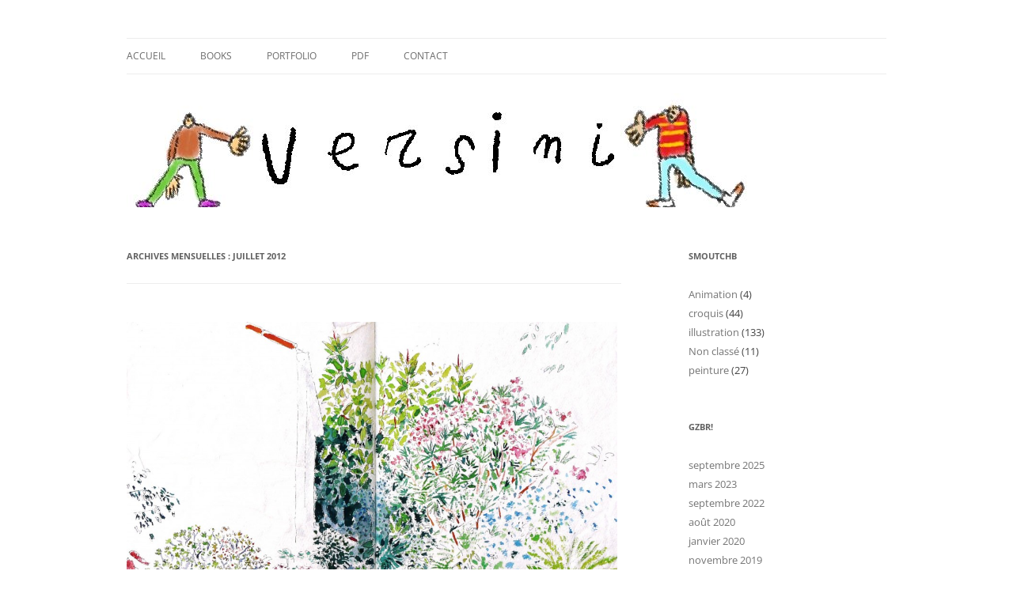

--- FILE ---
content_type: text/html; charset=UTF-8
request_url: https://versini.info/?m=201207
body_size: 10021
content:
<!DOCTYPE html>
<!--[if IE 7]>
<html class="ie ie7" lang="fr-FR">
<![endif]-->
<!--[if IE 8]>
<html class="ie ie8" lang="fr-FR">
<![endif]-->
<!--[if !(IE 7) & !(IE 8)]><!-->
<html lang="fr-FR">
<!--<![endif]-->
<head>
<meta charset="UTF-8" />
<meta name="viewport" content="width=device-width, initial-scale=1.0" />
<title>juillet | 2012 | </title>
<link rel="profile" href="https://gmpg.org/xfn/11" />
<link rel="pingback" href="https://versini.info/xmlrpc.php">
<!--[if lt IE 9]>
<script src="https://versini.info/wp-content/themes/twentytwelve/js/html5.js?ver=3.7.0" type="text/javascript"></script>
<![endif]-->
<meta name='robots' content='max-image-preview:large' />
	<style>img:is([sizes="auto" i], [sizes^="auto," i]) { contain-intrinsic-size: 3000px 1500px }</style>
	<link rel="alternate" type="application/rss+xml" title=" &raquo; Flux" href="https://versini.info/?feed=rss2" />
<link rel="alternate" type="application/rss+xml" title=" &raquo; Flux des commentaires" href="https://versini.info/?feed=comments-rss2" />

<script>
var MP3jPLAYLISTS = [];
var MP3jPLAYERS = [];
</script>
		<!-- This site uses the Google Analytics by ExactMetrics plugin v8.6.2 - Using Analytics tracking - https://www.exactmetrics.com/ -->
		<!-- Note: ExactMetrics is not currently configured on this site. The site owner needs to authenticate with Google Analytics in the ExactMetrics settings panel. -->
					<!-- No tracking code set -->
				<!-- / Google Analytics by ExactMetrics -->
		<script type="text/javascript">
/* <![CDATA[ */
window._wpemojiSettings = {"baseUrl":"https:\/\/s.w.org\/images\/core\/emoji\/16.0.1\/72x72\/","ext":".png","svgUrl":"https:\/\/s.w.org\/images\/core\/emoji\/16.0.1\/svg\/","svgExt":".svg","source":{"concatemoji":"https:\/\/versini.info\/wp-includes\/js\/wp-emoji-release.min.js?ver=6.8.3"}};
/*! This file is auto-generated */
!function(s,n){var o,i,e;function c(e){try{var t={supportTests:e,timestamp:(new Date).valueOf()};sessionStorage.setItem(o,JSON.stringify(t))}catch(e){}}function p(e,t,n){e.clearRect(0,0,e.canvas.width,e.canvas.height),e.fillText(t,0,0);var t=new Uint32Array(e.getImageData(0,0,e.canvas.width,e.canvas.height).data),a=(e.clearRect(0,0,e.canvas.width,e.canvas.height),e.fillText(n,0,0),new Uint32Array(e.getImageData(0,0,e.canvas.width,e.canvas.height).data));return t.every(function(e,t){return e===a[t]})}function u(e,t){e.clearRect(0,0,e.canvas.width,e.canvas.height),e.fillText(t,0,0);for(var n=e.getImageData(16,16,1,1),a=0;a<n.data.length;a++)if(0!==n.data[a])return!1;return!0}function f(e,t,n,a){switch(t){case"flag":return n(e,"\ud83c\udff3\ufe0f\u200d\u26a7\ufe0f","\ud83c\udff3\ufe0f\u200b\u26a7\ufe0f")?!1:!n(e,"\ud83c\udde8\ud83c\uddf6","\ud83c\udde8\u200b\ud83c\uddf6")&&!n(e,"\ud83c\udff4\udb40\udc67\udb40\udc62\udb40\udc65\udb40\udc6e\udb40\udc67\udb40\udc7f","\ud83c\udff4\u200b\udb40\udc67\u200b\udb40\udc62\u200b\udb40\udc65\u200b\udb40\udc6e\u200b\udb40\udc67\u200b\udb40\udc7f");case"emoji":return!a(e,"\ud83e\udedf")}return!1}function g(e,t,n,a){var r="undefined"!=typeof WorkerGlobalScope&&self instanceof WorkerGlobalScope?new OffscreenCanvas(300,150):s.createElement("canvas"),o=r.getContext("2d",{willReadFrequently:!0}),i=(o.textBaseline="top",o.font="600 32px Arial",{});return e.forEach(function(e){i[e]=t(o,e,n,a)}),i}function t(e){var t=s.createElement("script");t.src=e,t.defer=!0,s.head.appendChild(t)}"undefined"!=typeof Promise&&(o="wpEmojiSettingsSupports",i=["flag","emoji"],n.supports={everything:!0,everythingExceptFlag:!0},e=new Promise(function(e){s.addEventListener("DOMContentLoaded",e,{once:!0})}),new Promise(function(t){var n=function(){try{var e=JSON.parse(sessionStorage.getItem(o));if("object"==typeof e&&"number"==typeof e.timestamp&&(new Date).valueOf()<e.timestamp+604800&&"object"==typeof e.supportTests)return e.supportTests}catch(e){}return null}();if(!n){if("undefined"!=typeof Worker&&"undefined"!=typeof OffscreenCanvas&&"undefined"!=typeof URL&&URL.createObjectURL&&"undefined"!=typeof Blob)try{var e="postMessage("+g.toString()+"("+[JSON.stringify(i),f.toString(),p.toString(),u.toString()].join(",")+"));",a=new Blob([e],{type:"text/javascript"}),r=new Worker(URL.createObjectURL(a),{name:"wpTestEmojiSupports"});return void(r.onmessage=function(e){c(n=e.data),r.terminate(),t(n)})}catch(e){}c(n=g(i,f,p,u))}t(n)}).then(function(e){for(var t in e)n.supports[t]=e[t],n.supports.everything=n.supports.everything&&n.supports[t],"flag"!==t&&(n.supports.everythingExceptFlag=n.supports.everythingExceptFlag&&n.supports[t]);n.supports.everythingExceptFlag=n.supports.everythingExceptFlag&&!n.supports.flag,n.DOMReady=!1,n.readyCallback=function(){n.DOMReady=!0}}).then(function(){return e}).then(function(){var e;n.supports.everything||(n.readyCallback(),(e=n.source||{}).concatemoji?t(e.concatemoji):e.wpemoji&&e.twemoji&&(t(e.twemoji),t(e.wpemoji)))}))}((window,document),window._wpemojiSettings);
/* ]]> */
</script>
<style id='wp-emoji-styles-inline-css' type='text/css'>

	img.wp-smiley, img.emoji {
		display: inline !important;
		border: none !important;
		box-shadow: none !important;
		height: 1em !important;
		width: 1em !important;
		margin: 0 0.07em !important;
		vertical-align: -0.1em !important;
		background: none !important;
		padding: 0 !important;
	}
</style>
<link rel='stylesheet' id='wp-block-library-css' href='https://versini.info/wp-includes/css/dist/block-library/style.min.css?ver=6.8.3' type='text/css' media='all' />
<style id='wp-block-library-theme-inline-css' type='text/css'>
.wp-block-audio :where(figcaption){color:#555;font-size:13px;text-align:center}.is-dark-theme .wp-block-audio :where(figcaption){color:#ffffffa6}.wp-block-audio{margin:0 0 1em}.wp-block-code{border:1px solid #ccc;border-radius:4px;font-family:Menlo,Consolas,monaco,monospace;padding:.8em 1em}.wp-block-embed :where(figcaption){color:#555;font-size:13px;text-align:center}.is-dark-theme .wp-block-embed :where(figcaption){color:#ffffffa6}.wp-block-embed{margin:0 0 1em}.blocks-gallery-caption{color:#555;font-size:13px;text-align:center}.is-dark-theme .blocks-gallery-caption{color:#ffffffa6}:root :where(.wp-block-image figcaption){color:#555;font-size:13px;text-align:center}.is-dark-theme :root :where(.wp-block-image figcaption){color:#ffffffa6}.wp-block-image{margin:0 0 1em}.wp-block-pullquote{border-bottom:4px solid;border-top:4px solid;color:currentColor;margin-bottom:1.75em}.wp-block-pullquote cite,.wp-block-pullquote footer,.wp-block-pullquote__citation{color:currentColor;font-size:.8125em;font-style:normal;text-transform:uppercase}.wp-block-quote{border-left:.25em solid;margin:0 0 1.75em;padding-left:1em}.wp-block-quote cite,.wp-block-quote footer{color:currentColor;font-size:.8125em;font-style:normal;position:relative}.wp-block-quote:where(.has-text-align-right){border-left:none;border-right:.25em solid;padding-left:0;padding-right:1em}.wp-block-quote:where(.has-text-align-center){border:none;padding-left:0}.wp-block-quote.is-large,.wp-block-quote.is-style-large,.wp-block-quote:where(.is-style-plain){border:none}.wp-block-search .wp-block-search__label{font-weight:700}.wp-block-search__button{border:1px solid #ccc;padding:.375em .625em}:where(.wp-block-group.has-background){padding:1.25em 2.375em}.wp-block-separator.has-css-opacity{opacity:.4}.wp-block-separator{border:none;border-bottom:2px solid;margin-left:auto;margin-right:auto}.wp-block-separator.has-alpha-channel-opacity{opacity:1}.wp-block-separator:not(.is-style-wide):not(.is-style-dots){width:100px}.wp-block-separator.has-background:not(.is-style-dots){border-bottom:none;height:1px}.wp-block-separator.has-background:not(.is-style-wide):not(.is-style-dots){height:2px}.wp-block-table{margin:0 0 1em}.wp-block-table td,.wp-block-table th{word-break:normal}.wp-block-table :where(figcaption){color:#555;font-size:13px;text-align:center}.is-dark-theme .wp-block-table :where(figcaption){color:#ffffffa6}.wp-block-video :where(figcaption){color:#555;font-size:13px;text-align:center}.is-dark-theme .wp-block-video :where(figcaption){color:#ffffffa6}.wp-block-video{margin:0 0 1em}:root :where(.wp-block-template-part.has-background){margin-bottom:0;margin-top:0;padding:1.25em 2.375em}
</style>
<style id='classic-theme-styles-inline-css' type='text/css'>
/*! This file is auto-generated */
.wp-block-button__link{color:#fff;background-color:#32373c;border-radius:9999px;box-shadow:none;text-decoration:none;padding:calc(.667em + 2px) calc(1.333em + 2px);font-size:1.125em}.wp-block-file__button{background:#32373c;color:#fff;text-decoration:none}
</style>
<style id='global-styles-inline-css' type='text/css'>
:root{--wp--preset--aspect-ratio--square: 1;--wp--preset--aspect-ratio--4-3: 4/3;--wp--preset--aspect-ratio--3-4: 3/4;--wp--preset--aspect-ratio--3-2: 3/2;--wp--preset--aspect-ratio--2-3: 2/3;--wp--preset--aspect-ratio--16-9: 16/9;--wp--preset--aspect-ratio--9-16: 9/16;--wp--preset--color--black: #000000;--wp--preset--color--cyan-bluish-gray: #abb8c3;--wp--preset--color--white: #fff;--wp--preset--color--pale-pink: #f78da7;--wp--preset--color--vivid-red: #cf2e2e;--wp--preset--color--luminous-vivid-orange: #ff6900;--wp--preset--color--luminous-vivid-amber: #fcb900;--wp--preset--color--light-green-cyan: #7bdcb5;--wp--preset--color--vivid-green-cyan: #00d084;--wp--preset--color--pale-cyan-blue: #8ed1fc;--wp--preset--color--vivid-cyan-blue: #0693e3;--wp--preset--color--vivid-purple: #9b51e0;--wp--preset--color--blue: #21759b;--wp--preset--color--dark-gray: #444;--wp--preset--color--medium-gray: #9f9f9f;--wp--preset--color--light-gray: #e6e6e6;--wp--preset--gradient--vivid-cyan-blue-to-vivid-purple: linear-gradient(135deg,rgba(6,147,227,1) 0%,rgb(155,81,224) 100%);--wp--preset--gradient--light-green-cyan-to-vivid-green-cyan: linear-gradient(135deg,rgb(122,220,180) 0%,rgb(0,208,130) 100%);--wp--preset--gradient--luminous-vivid-amber-to-luminous-vivid-orange: linear-gradient(135deg,rgba(252,185,0,1) 0%,rgba(255,105,0,1) 100%);--wp--preset--gradient--luminous-vivid-orange-to-vivid-red: linear-gradient(135deg,rgba(255,105,0,1) 0%,rgb(207,46,46) 100%);--wp--preset--gradient--very-light-gray-to-cyan-bluish-gray: linear-gradient(135deg,rgb(238,238,238) 0%,rgb(169,184,195) 100%);--wp--preset--gradient--cool-to-warm-spectrum: linear-gradient(135deg,rgb(74,234,220) 0%,rgb(151,120,209) 20%,rgb(207,42,186) 40%,rgb(238,44,130) 60%,rgb(251,105,98) 80%,rgb(254,248,76) 100%);--wp--preset--gradient--blush-light-purple: linear-gradient(135deg,rgb(255,206,236) 0%,rgb(152,150,240) 100%);--wp--preset--gradient--blush-bordeaux: linear-gradient(135deg,rgb(254,205,165) 0%,rgb(254,45,45) 50%,rgb(107,0,62) 100%);--wp--preset--gradient--luminous-dusk: linear-gradient(135deg,rgb(255,203,112) 0%,rgb(199,81,192) 50%,rgb(65,88,208) 100%);--wp--preset--gradient--pale-ocean: linear-gradient(135deg,rgb(255,245,203) 0%,rgb(182,227,212) 50%,rgb(51,167,181) 100%);--wp--preset--gradient--electric-grass: linear-gradient(135deg,rgb(202,248,128) 0%,rgb(113,206,126) 100%);--wp--preset--gradient--midnight: linear-gradient(135deg,rgb(2,3,129) 0%,rgb(40,116,252) 100%);--wp--preset--font-size--small: 13px;--wp--preset--font-size--medium: 20px;--wp--preset--font-size--large: 36px;--wp--preset--font-size--x-large: 42px;--wp--preset--spacing--20: 0.44rem;--wp--preset--spacing--30: 0.67rem;--wp--preset--spacing--40: 1rem;--wp--preset--spacing--50: 1.5rem;--wp--preset--spacing--60: 2.25rem;--wp--preset--spacing--70: 3.38rem;--wp--preset--spacing--80: 5.06rem;--wp--preset--shadow--natural: 6px 6px 9px rgba(0, 0, 0, 0.2);--wp--preset--shadow--deep: 12px 12px 50px rgba(0, 0, 0, 0.4);--wp--preset--shadow--sharp: 6px 6px 0px rgba(0, 0, 0, 0.2);--wp--preset--shadow--outlined: 6px 6px 0px -3px rgba(255, 255, 255, 1), 6px 6px rgba(0, 0, 0, 1);--wp--preset--shadow--crisp: 6px 6px 0px rgba(0, 0, 0, 1);}:where(.is-layout-flex){gap: 0.5em;}:where(.is-layout-grid){gap: 0.5em;}body .is-layout-flex{display: flex;}.is-layout-flex{flex-wrap: wrap;align-items: center;}.is-layout-flex > :is(*, div){margin: 0;}body .is-layout-grid{display: grid;}.is-layout-grid > :is(*, div){margin: 0;}:where(.wp-block-columns.is-layout-flex){gap: 2em;}:where(.wp-block-columns.is-layout-grid){gap: 2em;}:where(.wp-block-post-template.is-layout-flex){gap: 1.25em;}:where(.wp-block-post-template.is-layout-grid){gap: 1.25em;}.has-black-color{color: var(--wp--preset--color--black) !important;}.has-cyan-bluish-gray-color{color: var(--wp--preset--color--cyan-bluish-gray) !important;}.has-white-color{color: var(--wp--preset--color--white) !important;}.has-pale-pink-color{color: var(--wp--preset--color--pale-pink) !important;}.has-vivid-red-color{color: var(--wp--preset--color--vivid-red) !important;}.has-luminous-vivid-orange-color{color: var(--wp--preset--color--luminous-vivid-orange) !important;}.has-luminous-vivid-amber-color{color: var(--wp--preset--color--luminous-vivid-amber) !important;}.has-light-green-cyan-color{color: var(--wp--preset--color--light-green-cyan) !important;}.has-vivid-green-cyan-color{color: var(--wp--preset--color--vivid-green-cyan) !important;}.has-pale-cyan-blue-color{color: var(--wp--preset--color--pale-cyan-blue) !important;}.has-vivid-cyan-blue-color{color: var(--wp--preset--color--vivid-cyan-blue) !important;}.has-vivid-purple-color{color: var(--wp--preset--color--vivid-purple) !important;}.has-black-background-color{background-color: var(--wp--preset--color--black) !important;}.has-cyan-bluish-gray-background-color{background-color: var(--wp--preset--color--cyan-bluish-gray) !important;}.has-white-background-color{background-color: var(--wp--preset--color--white) !important;}.has-pale-pink-background-color{background-color: var(--wp--preset--color--pale-pink) !important;}.has-vivid-red-background-color{background-color: var(--wp--preset--color--vivid-red) !important;}.has-luminous-vivid-orange-background-color{background-color: var(--wp--preset--color--luminous-vivid-orange) !important;}.has-luminous-vivid-amber-background-color{background-color: var(--wp--preset--color--luminous-vivid-amber) !important;}.has-light-green-cyan-background-color{background-color: var(--wp--preset--color--light-green-cyan) !important;}.has-vivid-green-cyan-background-color{background-color: var(--wp--preset--color--vivid-green-cyan) !important;}.has-pale-cyan-blue-background-color{background-color: var(--wp--preset--color--pale-cyan-blue) !important;}.has-vivid-cyan-blue-background-color{background-color: var(--wp--preset--color--vivid-cyan-blue) !important;}.has-vivid-purple-background-color{background-color: var(--wp--preset--color--vivid-purple) !important;}.has-black-border-color{border-color: var(--wp--preset--color--black) !important;}.has-cyan-bluish-gray-border-color{border-color: var(--wp--preset--color--cyan-bluish-gray) !important;}.has-white-border-color{border-color: var(--wp--preset--color--white) !important;}.has-pale-pink-border-color{border-color: var(--wp--preset--color--pale-pink) !important;}.has-vivid-red-border-color{border-color: var(--wp--preset--color--vivid-red) !important;}.has-luminous-vivid-orange-border-color{border-color: var(--wp--preset--color--luminous-vivid-orange) !important;}.has-luminous-vivid-amber-border-color{border-color: var(--wp--preset--color--luminous-vivid-amber) !important;}.has-light-green-cyan-border-color{border-color: var(--wp--preset--color--light-green-cyan) !important;}.has-vivid-green-cyan-border-color{border-color: var(--wp--preset--color--vivid-green-cyan) !important;}.has-pale-cyan-blue-border-color{border-color: var(--wp--preset--color--pale-cyan-blue) !important;}.has-vivid-cyan-blue-border-color{border-color: var(--wp--preset--color--vivid-cyan-blue) !important;}.has-vivid-purple-border-color{border-color: var(--wp--preset--color--vivid-purple) !important;}.has-vivid-cyan-blue-to-vivid-purple-gradient-background{background: var(--wp--preset--gradient--vivid-cyan-blue-to-vivid-purple) !important;}.has-light-green-cyan-to-vivid-green-cyan-gradient-background{background: var(--wp--preset--gradient--light-green-cyan-to-vivid-green-cyan) !important;}.has-luminous-vivid-amber-to-luminous-vivid-orange-gradient-background{background: var(--wp--preset--gradient--luminous-vivid-amber-to-luminous-vivid-orange) !important;}.has-luminous-vivid-orange-to-vivid-red-gradient-background{background: var(--wp--preset--gradient--luminous-vivid-orange-to-vivid-red) !important;}.has-very-light-gray-to-cyan-bluish-gray-gradient-background{background: var(--wp--preset--gradient--very-light-gray-to-cyan-bluish-gray) !important;}.has-cool-to-warm-spectrum-gradient-background{background: var(--wp--preset--gradient--cool-to-warm-spectrum) !important;}.has-blush-light-purple-gradient-background{background: var(--wp--preset--gradient--blush-light-purple) !important;}.has-blush-bordeaux-gradient-background{background: var(--wp--preset--gradient--blush-bordeaux) !important;}.has-luminous-dusk-gradient-background{background: var(--wp--preset--gradient--luminous-dusk) !important;}.has-pale-ocean-gradient-background{background: var(--wp--preset--gradient--pale-ocean) !important;}.has-electric-grass-gradient-background{background: var(--wp--preset--gradient--electric-grass) !important;}.has-midnight-gradient-background{background: var(--wp--preset--gradient--midnight) !important;}.has-small-font-size{font-size: var(--wp--preset--font-size--small) !important;}.has-medium-font-size{font-size: var(--wp--preset--font-size--medium) !important;}.has-large-font-size{font-size: var(--wp--preset--font-size--large) !important;}.has-x-large-font-size{font-size: var(--wp--preset--font-size--x-large) !important;}
:where(.wp-block-post-template.is-layout-flex){gap: 1.25em;}:where(.wp-block-post-template.is-layout-grid){gap: 1.25em;}
:where(.wp-block-columns.is-layout-flex){gap: 2em;}:where(.wp-block-columns.is-layout-grid){gap: 2em;}
:root :where(.wp-block-pullquote){font-size: 1.5em;line-height: 1.6;}
</style>
<link rel='stylesheet' id='twentytwelve-fonts-css' href='https://versini.info/wp-content/themes/twentytwelve/fonts/font-open-sans.css?ver=20230328' type='text/css' media='all' />
<link rel='stylesheet' id='twentytwelve-style-css' href='https://versini.info/wp-content/themes/twentytwelve/style.css?ver=20250415' type='text/css' media='all' />
<link rel='stylesheet' id='twentytwelve-block-style-css' href='https://versini.info/wp-content/themes/twentytwelve/css/blocks.css?ver=20240812' type='text/css' media='all' />
<!--[if lt IE 9]>
<link rel='stylesheet' id='twentytwelve-ie-css' href='https://versini.info/wp-content/themes/twentytwelve/css/ie.css?ver=20240722' type='text/css' media='all' />
<![endif]-->
<style id='akismet-widget-style-inline-css' type='text/css'>

			.a-stats {
				--akismet-color-mid-green: #357b49;
				--akismet-color-white: #fff;
				--akismet-color-light-grey: #f6f7f7;

				max-width: 350px;
				width: auto;
			}

			.a-stats * {
				all: unset;
				box-sizing: border-box;
			}

			.a-stats strong {
				font-weight: 600;
			}

			.a-stats a.a-stats__link,
			.a-stats a.a-stats__link:visited,
			.a-stats a.a-stats__link:active {
				background: var(--akismet-color-mid-green);
				border: none;
				box-shadow: none;
				border-radius: 8px;
				color: var(--akismet-color-white);
				cursor: pointer;
				display: block;
				font-family: -apple-system, BlinkMacSystemFont, 'Segoe UI', 'Roboto', 'Oxygen-Sans', 'Ubuntu', 'Cantarell', 'Helvetica Neue', sans-serif;
				font-weight: 500;
				padding: 12px;
				text-align: center;
				text-decoration: none;
				transition: all 0.2s ease;
			}

			/* Extra specificity to deal with TwentyTwentyOne focus style */
			.widget .a-stats a.a-stats__link:focus {
				background: var(--akismet-color-mid-green);
				color: var(--akismet-color-white);
				text-decoration: none;
			}

			.a-stats a.a-stats__link:hover {
				filter: brightness(110%);
				box-shadow: 0 4px 12px rgba(0, 0, 0, 0.06), 0 0 2px rgba(0, 0, 0, 0.16);
			}

			.a-stats .count {
				color: var(--akismet-color-white);
				display: block;
				font-size: 1.5em;
				line-height: 1.4;
				padding: 0 13px;
				white-space: nowrap;
			}
		
</style>
<link rel='stylesheet' id='wp-pagenavi-css' href='https://versini.info/wp-content/plugins/wp-pagenavi/pagenavi-css.css?ver=2.70' type='text/css' media='all' />
<link rel='stylesheet' id='mp3-jplayer-css' href='https://versini.info/wp-content/plugins/mp3-jplayer/css/v1-skins/v1-silver.css?ver=2.7.3' type='text/css' media='all' />
<script type="text/javascript" src="https://versini.info/wp-includes/js/jquery/jquery.min.js?ver=3.7.1" id="jquery-core-js"></script>
<script type="text/javascript" src="https://versini.info/wp-includes/js/jquery/jquery-migrate.min.js?ver=3.4.1" id="jquery-migrate-js"></script>
<script type="text/javascript" src="https://versini.info/wp-content/themes/twentytwelve/js/navigation.js?ver=20250303" id="twentytwelve-navigation-js" defer="defer" data-wp-strategy="defer"></script>
<link rel="https://api.w.org/" href="https://versini.info/index.php?rest_route=/" /><link rel="EditURI" type="application/rsd+xml" title="RSD" href="https://versini.info/xmlrpc.php?rsd" />
<meta name="generator" content="WordPress 6.8.3" />
	<style type="text/css" id="twentytwelve-header-css">
		.site-title,
	.site-description {
		position: absolute;
		clip-path: inset(50%);
	}
			</style>
	<style type="text/css" id="custom-background-css">
body.custom-background { background-color: #ffffff; }
</style>
			<style type="text/css" id="wp-custom-css">
			a:link { text-decoration: none; }
a:visited { text-decoration: none; }
a:hover { text-decoration: none; }
a:active { text-decoration: none; }
a {color: #FFA500;text-decoration: underline;}
a:hover {color: #B4AFFF;text-decoration: none;}		</style>
		</head>

<body data-rsssl=1 class="archive date custom-background wp-embed-responsive wp-theme-twentytwelve custom-background-white custom-font-enabled single-author">
<div id="page" class="hfeed site">
	<a class="screen-reader-text skip-link" href="#content">Aller au contenu</a>
	<header id="masthead" class="site-header">
		<hgroup>
					<h1 class="site-title"><a href="https://versini.info/" rel="home" ></a></h1>
			<h2 class="site-description"></h2>
		</hgroup>

		<nav id="site-navigation" class="main-navigation">
			<button class="menu-toggle">Menu</button>
			<div class="menu-illustration-container"><ul id="menu-illustration" class="nav-menu"><li id="menu-item-117" class="menu-item menu-item-type-custom menu-item-object-custom menu-item-117"><a href="https://www.versini.info/">Accueil</a></li>
<li id="menu-item-833" class="menu-item menu-item-type-post_type menu-item-object-page menu-item-has-children menu-item-833"><a href="https://versini.info/?page_id=830">Books</a>
<ul class="sub-menu">
	<li id="menu-item-828" class="menu-item menu-item-type-post_type menu-item-object-page menu-item-828"><a href="https://versini.info/?page_id=825">Cool cool club</a></li>
	<li id="menu-item-343" class="menu-item menu-item-type-post_type menu-item-object-page menu-item-343"><a href="https://versini.info/?page_id=340">Goutte d &lsquo;eau</a></li>
</ul>
</li>
<li id="menu-item-289" class="menu-item menu-item-type-post_type menu-item-object-page menu-item-has-children menu-item-289"><a href="https://versini.info/?page_id=279">Portfolio</a>
<ul class="sub-menu">
	<li id="menu-item-290" class="menu-item menu-item-type-post_type menu-item-object-page menu-item-290"><a href="https://versini.info/?page_id=281">Illustration</a></li>
	<li id="menu-item-305" class="menu-item menu-item-type-post_type menu-item-object-page menu-item-305"><a href="https://versini.info/?page_id=300">Cartoon</a></li>
</ul>
</li>
<li id="menu-item-706" class="menu-item menu-item-type-custom menu-item-object-custom menu-item-706"><a href="https://versini.info/wp-content/uploads/2019/01/book_Versini_2018.pdf">Pdf</a></li>
<li id="menu-item-112" class="menu-item menu-item-type-post_type menu-item-object-page menu-item-112"><a href="https://versini.info/?page_id=98">contact</a></li>
</ul></div>		</nav><!-- #site-navigation -->

				<a href="https://versini.info/"  rel="home"><img src="https://versini.info/wp-content/uploads/2025/06/cropped-logo-2-2.jpg" width="816" height="144" alt="" class="header-image" decoding="async" fetchpriority="high" /></a>
			</header><!-- #masthead -->

	<div id="main" class="wrapper">

	<section id="primary" class="site-content">
		<div id="content" role="main">

					<header class="archive-header">
				<h1 class="archive-title">
				Archives mensuelles&nbsp;: <span>juillet 2012</span>				</h1>
			</header><!-- .archive-header -->

			
	<article id="post-656" class="post-656 post type-post status-publish format-image hentry category-croquis tag-corse tag-peinture post_format-post-format-image">
		<div class="entry-content">
			<p><a href="https://www.versini.info/wp-content/uploads/2012/07/eliane.jpg"><img decoding="async" class="alignnone size-large wp-image-659" title="eliane" src="https://www.versini.info/wp-content/uploads/2012/07/eliane-1024x703.jpg" alt="" width="620" height="425" srcset="https://versini.info/wp-content/uploads/2012/07/eliane-1024x703.jpg 1024w, https://versini.info/wp-content/uploads/2012/07/eliane-300x206.jpg 300w, https://versini.info/wp-content/uploads/2012/07/eliane.jpg 1830w" sizes="(max-width: 620px) 100vw, 620px" /></a></p>
		</div><!-- .entry-content -->

		<footer class="entry-meta">
			<a href="https://versini.info/?p=656" rel="bookmark">
				<h1>le jardin d&rsquo;Eliane</h1>
				<h2><time class="entry-date" datetime="2012-07-25T12:36:37+00:00">25 juillet 2012</time></h2>
			</a>
						<div class="comments-link">
				<a href="https://versini.info/?p=656#respond"><span class="leave-reply">Laisser un commentaire</span></a>			</div><!-- .comments-link -->
								</footer><!-- .entry-meta -->
	</article><!-- #post -->

	<article id="post-652" class="post-652 post type-post status-publish format-image hentry category-croquis tag-corse tag-peintu post_format-post-format-image">
		<div class="entry-content">
			<p><a href="https://www.versini.info/wp-content/uploads/2012/07/cactus.jpg"><img decoding="async" class="alignnone size-large wp-image-653" title="cactus" src="https://www.versini.info/wp-content/uploads/2012/07/cactus-1024x708.jpg" alt="" width="620" height="428" srcset="https://versini.info/wp-content/uploads/2012/07/cactus-1024x708.jpg 1024w, https://versini.info/wp-content/uploads/2012/07/cactus-300x207.jpg 300w, https://versini.info/wp-content/uploads/2012/07/cactus.jpg 1200w" sizes="(max-width: 620px) 100vw, 620px" /></a></p>
		</div><!-- .entry-content -->

		<footer class="entry-meta">
			<a href="https://versini.info/?p=652" rel="bookmark">
				<h1>u muru</h1>
				<h2><time class="entry-date" datetime="2012-07-24T18:19:17+00:00">24 juillet 2012</time></h2>
			</a>
						<div class="comments-link">
				<a href="https://versini.info/?p=652#respond"><span class="leave-reply">Laisser un commentaire</span></a>			</div><!-- .comments-link -->
								</footer><!-- .entry-meta -->
	</article><!-- #post -->

	<article id="post-646" class="post-646 post type-post status-publish format-image hentry category-croquis tag-corse tag-peinture post_format-post-format-image">
		<div class="entry-content">
			<p><a href="https://www.versini.info/wp-content/uploads/2012/07/clocher.jpg"><img loading="lazy" decoding="async" class="alignnone size-large wp-image-647" title="clocher" src="https://www.versini.info/wp-content/uploads/2012/07/clocher-1024x680.jpg" alt="" width="620" height="411" srcset="https://versini.info/wp-content/uploads/2012/07/clocher-1024x680.jpg 1024w, https://versini.info/wp-content/uploads/2012/07/clocher-300x199.jpg 300w, https://versini.info/wp-content/uploads/2012/07/clocher.jpg 1200w" sizes="auto, (max-width: 620px) 100vw, 620px" /></a></p>
		</div><!-- .entry-content -->

		<footer class="entry-meta">
			<a href="https://versini.info/?p=646" rel="bookmark">
				<h1>Latine</h1>
				<h2><time class="entry-date" datetime="2012-07-21T20:08:39+00:00">21 juillet 2012</time></h2>
			</a>
						<div class="comments-link">
				<a href="https://versini.info/?p=646#respond"><span class="leave-reply">Laisser un commentaire</span></a>			</div><!-- .comments-link -->
								</footer><!-- .entry-meta -->
	</article><!-- #post -->

	<article id="post-640" class="post-640 post type-post status-publish format-image hentry category-croquis tag-corse post_format-post-format-image">
		<div class="entry-content">
			<p><a href="https://www.versini.info/wp-content/uploads/2012/07/plage3.jpg"><img loading="lazy" decoding="async" class="alignnone size-large wp-image-641" title="plage3" src="https://www.versini.info/wp-content/uploads/2012/07/plage3-1024x725.jpg" alt="" width="620" height="438" srcset="https://versini.info/wp-content/uploads/2012/07/plage3-1024x725.jpg 1024w, https://versini.info/wp-content/uploads/2012/07/plage3-300x212.jpg 300w, https://versini.info/wp-content/uploads/2012/07/plage3.jpg 1200w" sizes="auto, (max-width: 620px) 100vw, 620px" /></a></p>
		</div><!-- .entry-content -->

		<footer class="entry-meta">
			<a href="https://versini.info/?p=640" rel="bookmark">
				<h1>strand</h1>
				<h2><time class="entry-date" datetime="2012-07-20T18:04:43+00:00">20 juillet 2012</time></h2>
			</a>
						<div class="comments-link">
				<a href="https://versini.info/?p=640#respond"><span class="leave-reply">Laisser un commentaire</span></a>			</div><!-- .comments-link -->
								</footer><!-- .entry-meta -->
	</article><!-- #post -->

	<article id="post-637" class="post-637 post type-post status-publish format-image hentry category-croquis tag-corse post_format-post-format-image">
		<div class="entry-content">
			<p><a href="https://www.versini.info/wp-content/uploads/2012/07/plage4.jpg"><img loading="lazy" decoding="async" class="alignnone size-large wp-image-638" title="plage4" src="https://www.versini.info/wp-content/uploads/2012/07/plage4-1024x725.jpg" alt="" width="620" height="438" srcset="https://versini.info/wp-content/uploads/2012/07/plage4-1024x725.jpg 1024w, https://versini.info/wp-content/uploads/2012/07/plage4-300x212.jpg 300w, https://versini.info/wp-content/uploads/2012/07/plage4.jpg 1200w" sizes="auto, (max-width: 620px) 100vw, 620px" /></a></p>
		</div><!-- .entry-content -->

		<footer class="entry-meta">
			<a href="https://versini.info/?p=637" rel="bookmark">
				<h1>plaża</h1>
				<h2><time class="entry-date" datetime="2012-07-20T18:03:29+00:00">20 juillet 2012</time></h2>
			</a>
						<div class="comments-link">
				<a href="https://versini.info/?p=637#respond"><span class="leave-reply">Laisser un commentaire</span></a>			</div><!-- .comments-link -->
								</footer><!-- .entry-meta -->
	</article><!-- #post -->

	<article id="post-629" class="post-629 post type-post status-publish format-image hentry category-croquis tag-corse tag-peinture post_format-post-format-image">
		<div class="entry-content">
			<p><a href="https://www.versini.info/wp-content/uploads/2012/07/chemin.jpg"><img loading="lazy" decoding="async" class="alignnone size-large wp-image-630" title="chemin" src="https://www.versini.info/wp-content/uploads/2012/07/chemin-1024x718.jpg" alt="" width="620" height="434" srcset="https://versini.info/wp-content/uploads/2012/07/chemin-1024x718.jpg 1024w, https://versini.info/wp-content/uploads/2012/07/chemin-300x210.jpg 300w, https://versini.info/wp-content/uploads/2012/07/chemin.jpg 1200w" sizes="auto, (max-width: 620px) 100vw, 620px" /></a></p>
		</div><!-- .entry-content -->

		<footer class="entry-meta">
			<a href="https://versini.info/?p=629" rel="bookmark">
				<h1>Le but c&rsquo;est le chemin</h1>
				<h2><time class="entry-date" datetime="2012-07-19T17:22:29+00:00">19 juillet 2012</time></h2>
			</a>
						<div class="comments-link">
				<a href="https://versini.info/?p=629#respond"><span class="leave-reply">Laisser un commentaire</span></a>			</div><!-- .comments-link -->
								</footer><!-- .entry-meta -->
	</article><!-- #post -->

	<article id="post-624" class="post-624 post type-post status-publish format-image hentry category-croquis tag-corse tag-peinture post_format-post-format-image">
		<div class="entry-content">
			<p><a href="https://www.versini.info/wp-content/uploads/2012/07/cimetierre.jpg"><img loading="lazy" decoding="async" class="alignnone size-large wp-image-625" title="cimetierre" src="https://www.versini.info/wp-content/uploads/2012/07/cimetierre-1024x698.jpg" alt="" width="620" height="422" srcset="https://versini.info/wp-content/uploads/2012/07/cimetierre-1024x698.jpg 1024w, https://versini.info/wp-content/uploads/2012/07/cimetierre-300x204.jpg 300w, https://versini.info/wp-content/uploads/2012/07/cimetierre.jpg 1200w" sizes="auto, (max-width: 620px) 100vw, 620px" /></a></p>
		</div><!-- .entry-content -->

		<footer class="entry-meta">
			<a href="https://versini.info/?p=624" rel="bookmark">
				<h1>R.I.P</h1>
				<h2><time class="entry-date" datetime="2012-07-18T13:20:58+00:00">18 juillet 2012</time></h2>
			</a>
						<div class="comments-link">
				<a href="https://versini.info/?p=624#respond"><span class="leave-reply">Laisser un commentaire</span></a>			</div><!-- .comments-link -->
								</footer><!-- .entry-meta -->
	</article><!-- #post -->

	<article id="post-620" class="post-620 post type-post status-publish format-image hentry category-croquis tag-corse tag-peinture post_format-post-format-image">
		<div class="entry-content">
			<p><a href="https://www.versini.info/wp-content/uploads/2012/07/portail.jpg"><img loading="lazy" decoding="async" class="alignnone size-large wp-image-621" title="portail" src="https://www.versini.info/wp-content/uploads/2012/07/portail-797x1024.jpg" alt="" width="620" height="796" srcset="https://versini.info/wp-content/uploads/2012/07/portail-797x1024.jpg 797w, https://versini.info/wp-content/uploads/2012/07/portail-233x300.jpg 233w, https://versini.info/wp-content/uploads/2012/07/portail.jpg 935w" sizes="auto, (max-width: 620px) 100vw, 620px" /></a></p>
		</div><!-- .entry-content -->

		<footer class="entry-meta">
			<a href="https://versini.info/?p=620" rel="bookmark">
				<h1>Affligem</h1>
				<h2><time class="entry-date" datetime="2012-07-16T13:25:06+00:00">16 juillet 2012</time></h2>
			</a>
						<div class="comments-link">
				<a href="https://versini.info/?p=620#respond"><span class="leave-reply">Laisser un commentaire</span></a>			</div><!-- .comments-link -->
								</footer><!-- .entry-meta -->
	</article><!-- #post -->

	<article id="post-617" class="post-617 post type-post status-publish format-image hentry category-croquis tag-corse tag-peinture post_format-post-format-image">
		<div class="entry-content">
			<p><a href="https://www.versini.info/wp-content/uploads/2012/07/figues.jpg"><img loading="lazy" decoding="async" class="alignnone size-large wp-image-618" title="figues" src="https://www.versini.info/wp-content/uploads/2012/07/figues-1024x700.jpg" alt="" width="620" height="423" srcset="https://versini.info/wp-content/uploads/2012/07/figues-1024x700.jpg 1024w, https://versini.info/wp-content/uploads/2012/07/figues-300x205.jpg 300w, https://versini.info/wp-content/uploads/2012/07/figues.jpg 1200w" sizes="auto, (max-width: 620px) 100vw, 620px" /></a></p>
		</div><!-- .entry-content -->

		<footer class="entry-meta">
			<a href="https://versini.info/?p=617" rel="bookmark">
				<h1></h1>
				<h2><time class="entry-date" datetime="2012-07-16T13:23:39+00:00">16 juillet 2012</time></h2>
			</a>
						<div class="comments-link">
				<a href="https://versini.info/?p=617#respond"><span class="leave-reply">Laisser un commentaire</span></a>			</div><!-- .comments-link -->
								</footer><!-- .entry-meta -->
	</article><!-- #post -->

	<article id="post-611" class="post-611 post type-post status-publish format-image hentry category-croquis tag-corse tag-peinture post_format-post-format-image">
		<div class="entry-content">
			<p><a href="https://www.versini.info/wp-content/uploads/2012/07/arrighi1.jpg"><img loading="lazy" decoding="async" class="alignnone size-large wp-image-615" title="arrighi" src="https://www.versini.info/wp-content/uploads/2012/07/arrighi1-747x1024.jpg" alt="" width="620" height="849" srcset="https://versini.info/wp-content/uploads/2012/07/arrighi1-747x1024.jpg 747w, https://versini.info/wp-content/uploads/2012/07/arrighi1-219x300.jpg 219w, https://versini.info/wp-content/uploads/2012/07/arrighi1.jpg 876w" sizes="auto, (max-width: 620px) 100vw, 620px" /></a></p>
		</div><!-- .entry-content -->

		<footer class="entry-meta">
			<a href="https://versini.info/?p=611" rel="bookmark">
				<h1>Twingo</h1>
				<h2><time class="entry-date" datetime="2012-07-13T17:55:37+00:00">13 juillet 2012</time></h2>
			</a>
						<div class="comments-link">
				<a href="https://versini.info/?p=611#respond"><span class="leave-reply">Laisser un commentaire</span></a>			</div><!-- .comments-link -->
								</footer><!-- .entry-meta -->
	</article><!-- #post -->
			<nav id="nav-below" class="navigation">
				<h3 class="assistive-text">Navigation des articles</h3>
				<div class="nav-previous"><a href="https://versini.info/?m=201207&#038;paged=2" ><span class="meta-nav">&larr;</span> Articles plus anciens</a></div>
				<div class="nav-next"></div>
			</nav><!-- .navigation -->
			
		
		</div><!-- #content -->
	</section><!-- #primary -->


			<div id="secondary" class="widget-area" role="complementary">
			<aside id="categories-4" class="widget widget_categories"><h3 class="widget-title">smoutchb</h3>
			<ul>
					<li class="cat-item cat-item-63"><a href="https://versini.info/?cat=63">Animation</a> (4)
</li>
	<li class="cat-item cat-item-4"><a href="https://versini.info/?cat=4">croquis</a> (44)
</li>
	<li class="cat-item cat-item-3"><a href="https://versini.info/?cat=3">illustration</a> (133)
</li>
	<li class="cat-item cat-item-1"><a href="https://versini.info/?cat=1">Non classé</a> (11)
</li>
	<li class="cat-item cat-item-28"><a href="https://versini.info/?cat=28">peinture</a> (27)
</li>
			</ul>

			</aside><aside id="archives-2" class="widget widget_archive"><h3 class="widget-title">GZBR!</h3>
			<ul>
					<li><a href='https://versini.info/?m=202509'>septembre 2025</a></li>
	<li><a href='https://versini.info/?m=202303'>mars 2023</a></li>
	<li><a href='https://versini.info/?m=202209'>septembre 2022</a></li>
	<li><a href='https://versini.info/?m=202008'>août 2020</a></li>
	<li><a href='https://versini.info/?m=202001'>janvier 2020</a></li>
	<li><a href='https://versini.info/?m=201911'>novembre 2019</a></li>
	<li><a href='https://versini.info/?m=201910'>octobre 2019</a></li>
	<li><a href='https://versini.info/?m=201909'>septembre 2019</a></li>
	<li><a href='https://versini.info/?m=201908'>août 2019</a></li>
	<li><a href='https://versini.info/?m=201901'>janvier 2019</a></li>
	<li><a href='https://versini.info/?m=201810'>octobre 2018</a></li>
	<li><a href='https://versini.info/?m=201809'>septembre 2018</a></li>
	<li><a href='https://versini.info/?m=201808'>août 2018</a></li>
	<li><a href='https://versini.info/?m=201803'>mars 2018</a></li>
	<li><a href='https://versini.info/?m=201802'>février 2018</a></li>
	<li><a href='https://versini.info/?m=201710'>octobre 2017</a></li>
	<li><a href='https://versini.info/?m=201706'>juin 2017</a></li>
	<li><a href='https://versini.info/?m=201704'>avril 2017</a></li>
	<li><a href='https://versini.info/?m=201703'>mars 2017</a></li>
	<li><a href='https://versini.info/?m=201702'>février 2017</a></li>
	<li><a href='https://versini.info/?m=201701'>janvier 2017</a></li>
	<li><a href='https://versini.info/?m=201612'>décembre 2016</a></li>
	<li><a href='https://versini.info/?m=201611'>novembre 2016</a></li>
	<li><a href='https://versini.info/?m=201610'>octobre 2016</a></li>
	<li><a href='https://versini.info/?m=201609'>septembre 2016</a></li>
	<li><a href='https://versini.info/?m=201608'>août 2016</a></li>
	<li><a href='https://versini.info/?m=201604'>avril 2016</a></li>
	<li><a href='https://versini.info/?m=201603'>mars 2016</a></li>
	<li><a href='https://versini.info/?m=201602'>février 2016</a></li>
	<li><a href='https://versini.info/?m=201508'>août 2015</a></li>
	<li><a href='https://versini.info/?m=201506'>juin 2015</a></li>
	<li><a href='https://versini.info/?m=201501'>janvier 2015</a></li>
	<li><a href='https://versini.info/?m=201412'>décembre 2014</a></li>
	<li><a href='https://versini.info/?m=201411'>novembre 2014</a></li>
	<li><a href='https://versini.info/?m=201410'>octobre 2014</a></li>
	<li><a href='https://versini.info/?m=201407'>juillet 2014</a></li>
	<li><a href='https://versini.info/?m=201405'>mai 2014</a></li>
	<li><a href='https://versini.info/?m=201404'>avril 2014</a></li>
	<li><a href='https://versini.info/?m=201403'>mars 2014</a></li>
	<li><a href='https://versini.info/?m=201402'>février 2014</a></li>
	<li><a href='https://versini.info/?m=201312'>décembre 2013</a></li>
	<li><a href='https://versini.info/?m=201311'>novembre 2013</a></li>
	<li><a href='https://versini.info/?m=201310'>octobre 2013</a></li>
	<li><a href='https://versini.info/?m=201309'>septembre 2013</a></li>
	<li><a href='https://versini.info/?m=201307'>juillet 2013</a></li>
	<li><a href='https://versini.info/?m=201306'>juin 2013</a></li>
	<li><a href='https://versini.info/?m=201305'>mai 2013</a></li>
	<li><a href='https://versini.info/?m=201302'>février 2013</a></li>
	<li><a href='https://versini.info/?m=201301'>janvier 2013</a></li>
	<li><a href='https://versini.info/?m=201212'>décembre 2012</a></li>
	<li><a href='https://versini.info/?m=201211'>novembre 2012</a></li>
	<li><a href='https://versini.info/?m=201210'>octobre 2012</a></li>
	<li><a href='https://versini.info/?m=201209'>septembre 2012</a></li>
	<li><a href='https://versini.info/?m=201208'>août 2012</a></li>
	<li><a href='https://versini.info/?m=201207'>juillet 2012</a></li>
	<li><a href='https://versini.info/?m=201206'>juin 2012</a></li>
	<li><a href='https://versini.info/?m=201205'>mai 2012</a></li>
	<li><a href='https://versini.info/?m=201203'>mars 2012</a></li>
	<li><a href='https://versini.info/?m=201202'>février 2012</a></li>
	<li><a href='https://versini.info/?m=201201'>janvier 2012</a></li>
	<li><a href='https://versini.info/?m=201112'>décembre 2011</a></li>
	<li><a href='https://versini.info/?m=201111'>novembre 2011</a></li>
			</ul>

			</aside><aside id="linkcat-2" class="widget widget_links"><h3 class="widget-title">Liens</h3>
	<ul class='xoxo blogroll'>
<li><a href="http://www.jeanmartialdubois.fr/" title="illustrateur" target="_blank">Jean Martial Dubois</a></li>
<li><a href="http://judithvanistendael.wordpress.com" title="dessinatrice" target="_blank">Judith Vanistendael</a></li>

	</ul>
</aside>
<aside id="pages-2" class="widget widget_pages"><h3 class="widget-title">infos</h3>
			<ul>
				<li class="page_item page-item-830"><a href="https://versini.info/?page_id=830">Books</a></li>
<li class="page_item page-item-1504"><a href="https://versini.info/?page_id=1504">books</a></li>
<li class="page_item page-item-98"><a href="https://versini.info/?page_id=98">contact</a></li>
<li class="page_item page-item-825"><a href="https://versini.info/?page_id=825">Cool cool club</a></li>
			</ul>

			</aside><aside id="tag_cloud-2" class="widget widget_tag_cloud"><h3 class="widget-title">Brrrrrrrrr</h3><div class="tagcloud"><ul class='wp-tag-cloud' role='list'>
	<li><a href="https://versini.info/?tag=aapje-van-de-klas" class="tag-cloud-link tag-link-54 tag-link-position-1" style="font-size: 13.833333333333pt;" aria-label="aapje van de klas (6 éléments)">aapje van de klas</a></li>
	<li><a href="https://versini.info/?tag=animation" class="tag-cloud-link tag-link-69 tag-link-position-2" style="font-size: 9.9090909090909pt;" aria-label="animation (2 éléments)">animation</a></li>
	<li><a href="https://versini.info/?tag=animaux" class="tag-cloud-link tag-link-65 tag-link-position-3" style="font-size: 11.181818181818pt;" aria-label="animaux (3 éléments)">animaux</a></li>
	<li><a href="https://versini.info/?tag=aquarelle" class="tag-cloud-link tag-link-57 tag-link-position-4" style="font-size: 11.181818181818pt;" aria-label="aquarelle (3 éléments)">aquarelle</a></li>
	<li><a href="https://versini.info/?tag=autisme" class="tag-cloud-link tag-link-27 tag-link-position-5" style="font-size: 9.9090909090909pt;" aria-label="autisme (2 éléments)">autisme</a></li>
	<li><a href="https://versini.info/?tag=bombay" class="tag-cloud-link tag-link-45 tag-link-position-6" style="font-size: 8pt;" aria-label="Bombay (1 élément)">Bombay</a></li>
	<li><a href="https://versini.info/?tag=cargese" class="tag-cloud-link tag-link-56 tag-link-position-7" style="font-size: 13.833333333333pt;" aria-label="cargèse (6 éléments)">cargèse</a></li>
	<li><a href="https://versini.info/?tag=comores" class="tag-cloud-link tag-link-48 tag-link-position-8" style="font-size: 14.363636363636pt;" aria-label="comores (7 éléments)">comores</a></li>
	<li><a href="https://versini.info/?tag=conte" class="tag-cloud-link tag-link-50 tag-link-position-9" style="font-size: 8pt;" aria-label="conte (1 élément)">conte</a></li>
	<li><a href="https://versini.info/?tag=cool" class="tag-cloud-link tag-link-29 tag-link-position-10" style="font-size: 15.424242424242pt;" aria-label="cool cool club (9 éléments)">cool cool club</a></li>
	<li><a href="https://versini.info/?tag=corse" class="tag-cloud-link tag-link-31 tag-link-position-11" style="font-size: 22pt;" aria-label="corse (41 éléments)">corse</a></li>
	<li><a href="https://versini.info/?tag=de-frutsels" class="tag-cloud-link tag-link-37 tag-link-position-12" style="font-size: 15.848484848485pt;" aria-label="De Frutsels (10 éléments)">De Frutsels</a></li>
	<li><a href="https://versini.info/?tag=de-weg-is-een-doolhof" class="tag-cloud-link tag-link-39 tag-link-position-13" style="font-size: 12.242424242424pt;" aria-label="de weg is een doolhof (4 éléments)">de weg is een doolhof</a></li>
	<li><a href="https://versini.info/?tag=die-keure" class="tag-cloud-link tag-link-41 tag-link-position-14" style="font-size: 13.090909090909pt;" aria-label="Die Keure (5 éléments)">Die Keure</a></li>
	<li><a href="https://versini.info/?tag=dieren" class="tag-cloud-link tag-link-24 tag-link-position-15" style="font-size: 14.893939393939pt;" aria-label="dieren (8 éléments)">dieren</a></li>
	<li><a href="https://versini.info/?tag=documentaire" class="tag-cloud-link tag-link-88 tag-link-position-16" style="font-size: 8pt;" aria-label="Documentaire (1 élément)">Documentaire</a></li>
	<li><a href="https://versini.info/?tag=doek" class="tag-cloud-link tag-link-74 tag-link-position-17" style="font-size: 14.363636363636pt;" aria-label="doek (7 éléments)">doek</a></li>
	<li><a href="https://versini.info/?tag=en-projet" class="tag-cloud-link tag-link-20 tag-link-position-18" style="font-size: 9.9090909090909pt;" aria-label="en projet (2 éléments)">en projet</a></li>
	<li><a href="https://versini.info/?tag=gent" class="tag-cloud-link tag-link-87 tag-link-position-19" style="font-size: 8pt;" aria-label="Gent (1 élément)">Gent</a></li>
	<li><a href="https://versini.info/?tag=grimm" class="tag-cloud-link tag-link-49 tag-link-position-20" style="font-size: 8pt;" aria-label="grimm (1 élément)">grimm</a></li>
	<li><a href="https://versini.info/?tag=inde" class="tag-cloud-link tag-link-44 tag-link-position-21" style="font-size: 9.9090909090909pt;" aria-label="Inde (2 éléments)">Inde</a></li>
	<li><a href="https://versini.info/?tag=jazz" class="tag-cloud-link tag-link-89 tag-link-position-22" style="font-size: 8pt;" aria-label="Jazz (1 élément)">Jazz</a></li>
	<li><a href="https://versini.info/?tag=la-diligence" class="tag-cloud-link tag-link-60 tag-link-position-23" style="font-size: 8pt;" aria-label="la diligence (1 élément)">la diligence</a></li>
	<li><a href="https://versini.info/?tag=leesleeuw" class="tag-cloud-link tag-link-40 tag-link-position-24" style="font-size: 12.242424242424pt;" aria-label="leesleeuw (4 éléments)">leesleeuw</a></li>
	<li><a href="https://versini.info/?tag=mark-tijsmans" class="tag-cloud-link tag-link-62 tag-link-position-25" style="font-size: 8pt;" aria-label="Mark Tijsmans (1 élément)">Mark Tijsmans</a></li>
	<li><a href="https://versini.info/?tag=memoires-polaroides" class="tag-cloud-link tag-link-26 tag-link-position-26" style="font-size: 12.242424242424pt;" aria-label="mémoires-polaroïdes (4 éléments)">mémoires-polaroïdes</a></li>
	<li><a href="https://versini.info/?tag=nafissatou-thiam" class="tag-cloud-link tag-link-51 tag-link-position-27" style="font-size: 8pt;" aria-label="Nafissatou Thiam (1 élément)">Nafissatou Thiam</a></li>
	<li><a href="https://versini.info/?tag=peintu" class="tag-cloud-link tag-link-55 tag-link-position-28" style="font-size: 8pt;" aria-label="peintu (1 élément)">peintu</a></li>
	<li><a href="https://versini.info/?tag=peinture" class="tag-cloud-link tag-link-47 tag-link-position-29" style="font-size: 17.333333333333pt;" aria-label="peinture (14 éléments)">peinture</a></li>
	<li><a href="https://versini.info/?tag=pelckmans" class="tag-cloud-link tag-link-9 tag-link-position-30" style="font-size: 15.424242424242pt;" aria-label="pelckmans (9 éléments)">pelckmans</a></li>
	<li><a href="https://versini.info/?tag=phileas-autobule" class="tag-cloud-link tag-link-43 tag-link-position-31" style="font-size: 15.424242424242pt;" aria-label="Phileas &amp; Autobule (9 éléments)">Phileas &amp; Autobule</a></li>
	<li><a href="https://versini.info/?tag=pierrot" class="tag-cloud-link tag-link-25 tag-link-position-32" style="font-size: 9.9090909090909pt;" aria-label="Pierrot (2 éléments)">Pierrot</a></li>
	<li><a href="https://versini.info/?tag=presse" class="tag-cloud-link tag-link-53 tag-link-position-33" style="font-size: 8pt;" aria-label="presse (1 élément)">presse</a></li>
	<li><a href="https://versini.info/?tag=reel" class="tag-cloud-link tag-link-70 tag-link-position-34" style="font-size: 8pt;" aria-label="reel (1 élément)">reel</a></li>
	<li><a href="https://versini.info/?tag=science" class="tag-cloud-link tag-link-64 tag-link-position-35" style="font-size: 8pt;" aria-label="Science (1 élément)">Science</a></li>
	<li><a href="https://versini.info/?tag=slimmer-studeren" class="tag-cloud-link tag-link-42 tag-link-position-36" style="font-size: 13.090909090909pt;" aria-label="Slimmer studeren (5 éléments)">Slimmer studeren</a></li>
	<li><a href="https://versini.info/?tag=sport" class="tag-cloud-link tag-link-52 tag-link-position-37" style="font-size: 8pt;" aria-label="sport (1 élément)">sport</a></li>
	<li><a href="https://versini.info/?tag=stad" class="tag-cloud-link tag-link-78 tag-link-position-38" style="font-size: 14.893939393939pt;" aria-label="stad (8 éléments)">stad</a></li>
	<li><a href="https://versini.info/?tag=strainchamps" class="tag-cloud-link tag-link-32 tag-link-position-39" style="font-size: 9.9090909090909pt;" aria-label="strainchamps (2 éléments)">strainchamps</a></li>
	<li><a href="https://versini.info/?tag=tante-geola" class="tag-cloud-link tag-link-61 tag-link-position-40" style="font-size: 8pt;" aria-label="tante Geola (1 élément)">tante Geola</a></li>
	<li><a href="https://versini.info/?tag=vanin" class="tag-cloud-link tag-link-7 tag-link-position-41" style="font-size: 21.151515151515pt;" aria-label="Vanin (34 éléments)">Vanin</a></li>
	<li><a href="https://versini.info/?tag=verdese" class="tag-cloud-link tag-link-59 tag-link-position-42" style="font-size: 8pt;" aria-label="verdèse (1 élément)">verdèse</a></li>
	<li><a href="https://versini.info/?tag=velo" class="tag-cloud-link tag-link-10 tag-link-position-43" style="font-size: 9.9090909090909pt;" aria-label="vélo (2 éléments)">vélo</a></li>
	<li><a href="https://versini.info/?tag=yuka" class="tag-cloud-link tag-link-58 tag-link-position-44" style="font-size: 8pt;" aria-label="yuka (1 élément)">yuka</a></li>
	<li><a href="https://versini.info/?tag=zwijsen" class="tag-cloud-link tag-link-38 tag-link-position-45" style="font-size: 12.242424242424pt;" aria-label="Zwijsen (4 éléments)">Zwijsen</a></li>
</ul>
</div>
</aside>		</div><!-- #secondary -->
		</div><!-- #main .wrapper -->
	<footer id="colophon" role="contentinfo">
		<div class="site-info">
									<a href="https://wordpress.org/" class="imprint" title="Plate-forme de publication personnelle à la pointe de la sémantique">
				Fièrement propulsé par WordPress			</a>
		</div><!-- .site-info -->
	</footer><!-- #colophon -->
</div><!-- #page -->

</body>
</html>
